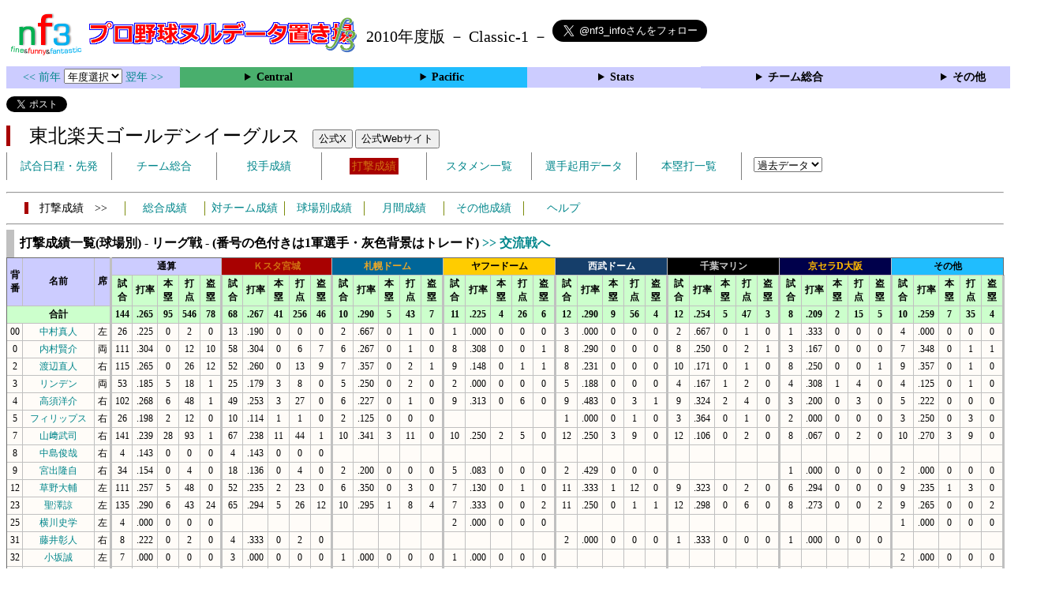

--- FILE ---
content_type: text/html; charset=UTF-8
request_url: https://nf3.sakura.ne.jp/2010/Pacific/E/t/fp_all_data_vsS.htm
body_size: 88354
content:
<!DOCTYPE html>
<html lang='ja'>
<head>
  <meta http-equiv='content-type' content='text/html; charset=UTF-8'>
  <meta http-equiv='content-style-type' content='text/css; charset=UTF-8'>
  <meta http-equiv='content-script-type' content='text/javascript; charset=UTF-8'>
  <meta name='keywords' content="プロ野球,データ,NPB,セイバーメトリクス">
  <meta name='description' content="日本プロ野球(NPB)に関する様々なデータをまとめたサイトです">
  <base href="https://nf3.sakura.ne.jp/2010/">
  <script type='text/javascript' src='../tree.js'></script>
  <script type='text/javascript' src='../mover.js'></script>
  <script type='text/javascript' src='../tree_t.js'></script>
  <title>プロ野球 ヌルデータ置き場f3 2010年度版  楽天 - 打撃成績一覧(球場別) - </title>
  <link rel='stylesheet' href='../style.css?20210331_01''>
</head>
<body>
<!-- ヘッダー部 -->
<div id="header">
  <div class=headimg>
    <img src="../Img/nf3Logo_v2.png" width=100>
    <a href="./index.html"><img src="../Img/NulDataf3_2024.png" width=350></a>
    <br>
  </div>
  <div class=headimg>
    <span style="font-size:20px;vertical-align:middle"> 2010年度版 － Classic-1 －
<a href="https://twitter.com/nf3_info" class="twitter-follow-button" data-size="large" data-show-screen-name="true" data-lang="ja" data-show-count="false">Follow @nf3_info</a></span>
  </div>
</div>
<section>
<div class='Menubox'>
<div class='MenuCell_Index'><a href="../2009/index.html"><< 前年 </a>
<select name="select" onChange="location.href=value;">
  <option value="">年度選択</option>
  <option value="../index.html">2025年</option>
  <option value="../2024/index.html">2024年</option>
  <option value="../2023/index.html">2023年</option>
  <option value="../2022/index.html">2022年</option>
  <option value="../2021/index.html">2021年</option>
  <option value="../2020/index.html">2020年</option>
  <option value="../2019/index.html">2019年</option>
  <option value="../2018/index.html">2018年</option>
  <option value="../2017/index.html">2017年</option>
  <option value="../2016/index.html">2016年</option>
  <option value="../2015/index.html">2015年</option>
  <option value="../2014/index.html">2014年</option>
  <option value="../2013/index.html">2013年</option>
  <option value="../2012/index.html">2012年</option>
  <option value="../2011/index.html">2011年</option>
  <option value="../2010/index.html">2010年</option>
  <option value="../2009/index.html">2009年</option>
  <option value="../2008/index.html">2008年</option>
  <option value="../2007/index.html">2007年</option>
  <option value="../2006/index.html">2006年</option>
  <option value="../2005/index.html">2005年</option>
</select>
<a href='../2011/index.html'> 翌年 >></a>
</div>
<div class='MenuCell'>
<details>
<summary class='Ce'>Central</summary>
<dl>
  <dt class="G"><a href="../php/stat_disp/stat_disp.php?y=2010&leg=0&mon=0&tm=G&vst=all"><span class="G">読売ジャイアンツ</span></a></dt>
  <dt class="D"><a href="../php/stat_disp/stat_disp.php?y=2010&leg=0&mon=0&tm=D&vst=all"><span class="D">中日ドラゴンズ</span></a></dt>
  <dt class="S"><a href="../php/stat_disp/stat_disp.php?y=2010&leg=0&mon=0&tm=S&vst=all"><span class="S">東京ヤクルトスワローズ</span></a></dt>
  <dt class="T"><a href="../php/stat_disp/stat_disp.php?y=2010&leg=0&mon=0&tm=T&vst=all"><span class="T">阪神タイガース</span></a></dt>
  <dt class="C"><a href="../php/stat_disp/stat_disp.php?y=2010&leg=0&mon=0&tm=C&vst=all"><span class="C">広島東洋カープ</span></a></dt>
  <dt class="YB"><a href="../php/stat_disp/stat_disp.php?y=2010&leg=0&mon=0&tm=YB&vst=all"><span class="YB">横浜ベイスターズ</span></a></dt>
</dl>
</details>
</div>
<div class='MenuCell'>
<details>
<summary class='Pa'>Pacific</summary>
<dl>
  <dt class="F"><a href="../php/stat_disp/stat_disp.php?y=2010&leg=1&mon=0&tm=F&vst=all"><span class="F">北海道日本ハムファイターズ</span></a></dt>
  <dt class="E"><a href="../php/stat_disp/stat_disp.php?y=2010&leg=1&mon=0&tm=E&vst=all"><span class="E">東北楽天ゴールデンイーグルス</span></a></dt>
  <dt class="H"><a href="../php/stat_disp/stat_disp.php?y=2010&leg=1&mon=0&tm=H&vst=all"><span class="H">福岡ソフトバンクホークス</span></a></dt>
  <dt class="L"><a href="../php/stat_disp/stat_disp.php?y=2010&leg=1&mon=0&tm=L&vst=all"><span class="L">埼玉西武ライオンズ</span></a></dt>
  <dt class="M"><a href="../php/stat_disp/stat_disp.php?y=2010&leg=1&mon=0&tm=M&vst=all"><span class="M">千葉ロッテマリーンズ</span></a></dt>
  <dt class="Bs"><a href="../php/stat_disp/stat_disp.php?y=2010&leg=1&mon=0&tm=Bs&vst=all"><span class="Bs">オリックス・バファローズ</span></a></dt>
</dl>
</details>
</div>
<div class='MenuCell'>
<details>
<summary class='Index'>Stats</summary>
<dl>
  <dt class="Index"><a href="./Stats/Standing.htm">順位表</a></dt>
  <dt class="Ce"><a href="../php/stat_disp/stat_disp.php?y=2010&leg=0&tm=Sta&fp=0&dn=6&dk=0"><span style="color:#ffffff">セ・打撃成績</a></span></dt>
  <dt class="Ce"><a href="../php/stat_disp/stat_disp.php?y=2010&leg=0&tm=Sta&fp=1&dn=6&dk=0'"><span style="color:#ffffff">セ・投手成績</span></a></dt>
  <dt class="Pa"><a href="../php/stat_disp/stat_disp.php?y=2010&leg=1&tm=Sta&fp=0&dn=6&dk=0"><span style="color:#ffffff">パ・打撃成績</a></span></dt>
  <dt class="Pa"><a href="../php/stat_disp/stat_disp.php?y=2010&leg=1&tm=Sta&fp=1&dn=6&dk=0'"><span style="color:#ffffff">パ・投手成績</span></a></dt>
  <dt class="Index"><a href="../php/stat_disp/stat_disp.php?y=2010&leg=2&tm=Sta&fp=0&dn=6&dk=0">交流戦打撃成績</a></dt>
  <dt class="Index"><a href="../php/stat_disp/stat_disp.php?y=2010&leg=2&tm=Sta&fp=1&dn=6&dk=0">交流戦投手成績</a></dt>
</dl>
</details>
</div>
<div class='MenuCell'>
<details>
<summary class='Index'>チーム総合</summary>
<dl>
  <dt class="Index"><a href="./Stats/team_etc.htm">各種データ</a></dt>
  <dt class="Index"><a href="./Stats/Starter.htm">先発一覧</a></dt>
</dl>
</details>
</div>
<div class='MenuCell'>
<details>
<summary class='Index'>その他</summary>
<dl>
  <dt class="Index"><a href="../php/vsSer.php" target="_blank">打者vs投手検索</a></dt>

</dl>
</details>
</div>
</div>
</section>
<div id="header">
<a href="https://twitter.com/share?ref_src=twsrc%5Etfw" class="twitter-share-button" data-text="プロ野球 ヌルデータ置き場f3 2010年度版  楽天 - 打撃成績一覧(球場別) - " data-url="https://nf3.sakura.ne.jp/2010/Pacific/E/t/fp_all_data_vsS.htm" data-lang="ja" data-show-count="false">Tweet</a><script async src="https://platform.twitter.com/widgets.js" charset="utf-8"></script>
<iframe src="https://www.facebook.com/plugins/share_button.php?href=https://nf3.sakura.ne.jp/2010/Pacific/E/t/fp_all_data_vsS.htm&layout=button&size=small&width=100&height=20&appId" width="100" height="20" style="border:none;overflow:hidden" scrolling="no" frameborder="0" allowTransparency="true" allow="encrypted-media"></iframe>
<div class="line-it-button" data-lang="ja" data-type="share-a" data-env="REAL" data-url="https://nf3.sakura.ne.jp/2010/Pacific/E/t/fp_all_data_vsS.htm" data-color="default" data-size="small" data-count="true" data-ver="3" style="display: none;"></div>
<script src="https://www.line-website.com/social-plugins/js/thirdparty/loader.min.js" async="async" defer="defer"></script>
</div>
<div id="header">  <div class="headimg">
    <span style="font-size:24px" class="E3">　東北楽天ゴールデンイーグルス</span>　
    <button onclick="window.open('https://x.com/Rakuten__Eagles','_blank')">公式X</button> 
    <button onclick="window.open('https://www.rakuteneagles.jp/','_blank')">公式Webサイト</button>
    <div id="tmmenu">
      <ul class="tmmenu_disp">
        <li><a href="../php/stat_disp/stat_disp.php?y=2010&leg=1&mon=10&tm=E&vst=all">試合日程・先発</a></li>
        <li><a href="./Pacific/E/t/teamdata.htm">チーム総合</a></li>
        <li><a href="../php/stat_disp/stat_disp.php?y=2010&leg=1&tm=E&fp=1&dn=1&dk=0">投手成績</a></li>
        <li><a href="../php/stat_disp/stat_disp.php?y=2010&leg=1&tm=E&fp=0&dn=1&dk=0"><span class=E style="padding:3px">打撃成績</span></a></li>
        <li><a href="../php/stat_disp/stat_disp.php?y=2010&leg=1&mon=10&tm=E&stvst=all">スタメン一覧</a></li>
        <li><a href="./Pacific/E/t/kiyou.htm">選手起用データ</a></li>
        <li><a href="../php/stat_disp/stat_disp.php?y=2010&leg=1&mon=10&tm=E&hrvst=all">本塁打一覧</a></li>
        <li>　
          <select name="select" onChange="location.href=value;">
          <option value="">過去データ</option>
          <option value="../php/stat_disp/stat_disp.php?y=0&leg=1&tm=E&fp=0&dn=1&dk=0">2025年</option>
          <option value="../php/stat_disp/stat_disp.php?y=2024&leg=1&tm=E&fp=0&dn=1&dk=0">2024年</option>
          <option value="../php/stat_disp/stat_disp.php?y=2023&leg=1&tm=E&fp=0&dn=1&dk=0">2023年</option>
          <option value="../php/stat_disp/stat_disp.php?y=2022&leg=1&tm=E&fp=0&dn=1&dk=0">2022年</option>
          <option value="../php/stat_disp/stat_disp.php?y=2021&leg=1&tm=E&fp=0&dn=1&dk=0">2021年</option>
          <option value="../php/stat_disp/stat_disp.php?y=2020&leg=1&tm=E&fp=0&dn=1&dk=0">2020年</option>
          <option value="../php/stat_disp/stat_disp.php?y=2019&leg=1&tm=E&fp=0&dn=1&dk=0">2019年</option>
          <option value="../php/stat_disp/stat_disp.php?y=2018&leg=1&tm=E&fp=0&dn=1&dk=0">2018年</option>
          <option value="../php/stat_disp/stat_disp.php?y=2017&leg=1&tm=E&fp=0&dn=1&dk=0">2017年</option>
          <option value="../php/stat_disp/stat_disp.php?y=2016&leg=1&tm=E&fp=0&dn=1&dk=0">2016年</option>
          <option value="../php/stat_disp/stat_disp.php?y=2015&leg=1&tm=E&fp=0&dn=1&dk=0">2015年</option>
          <option value="../php/stat_disp/stat_disp.php?y=2014&leg=1&tm=E&fp=0&dn=1&dk=0">2014年</option>
          <option value="../php/stat_disp/stat_disp.php?y=2013&leg=1&tm=E&fp=0&dn=1&dk=0">2013年</option>
          <option value="../php/stat_disp/stat_disp.php?y=2012&leg=1&tm=E&fp=0&dn=1&dk=0">2012年</option>
          <option value="../php/stat_disp/stat_disp.php?y=2011&leg=1&tm=E&fp=0&dn=1&dk=0">2011年</option>
          <option value="../php/stat_disp/stat_disp.php?y=2010&leg=1&tm=E&fp=0&dn=1&dk=0">2010年</option>
          <option value="../php/stat_disp/stat_disp.php?y=2009&leg=1&tm=E&fp=0&dn=1&dk=0">2009年</option>
          <option value="../php/stat_disp/stat_disp.php?y=2008&leg=1&tm=E&fp=0&dn=1&dk=0">2008年</option>
          <option value="../php/stat_disp/stat_disp.php?y=2007&leg=1&tm=E&fp=0&dn=1&dk=0">2007年</option>
          <option value="../php/stat_disp/stat_disp.php?y=2006&leg=1&tm=E&fp=0&dn=1&dk=0">2006年</option>
          <option value="../php/stat_disp/stat_disp.php?y=2005&leg=1&tm=E&fp=0&dn=1&dk=0">2005年</option>
          </select>
        </li>
      </ul>
    </div>
  </div>
</div>
<hr>
<div id="tmmenu">
  <div id="minimenu">
    <div class="mmm"><span class="E3">　打撃成績　>></span></div>
    <div class="mms"><a href="../php/stat_disp/stat_disp.php?y=2010&leg=1&tm=E&fp=0&dn=1&dk=0">総合成績</a></div>
    <div class="mms"><a href="Pacific/E/t/fp_all_data_vsT.htm">対チーム成績</a></div>
    <div class="mms"><a href="Pacific/E/t/fp_all_data_vsS.htm">球場別成績</a></div>
    <div class="mms"><a href="Pacific/E/t/fp_all_data_vsM.htm">月間成績</a></div>
    <div class="mms"><a href="Pacific/E/t/fp_all_data_etc.htm">その他成績</a></div>
    <div class="mms"><a href="https://nf3.sakura.ne.jp/Help/Help_fp.htm" target=_blank>ヘルプ</a></div>
  </div>
</div>
<hr>
<div id="dmain_f">
  <div id="Lg" style="display:block">
    <table class="Base" border=1>
      <caption>
      <div class="Title">打撃成績一覧(球場別) - リーグ戦 - (番号の色付きは1軍選手・灰色背景はトレード) <a href="javascript:chgmenu('Il')"> >> 交流戦へ</a></div>
      </caption>
      <tr class="Index">
        <th width=25 rowspan=2>背番</th>
        <th width=120 rowspan=2>名前</th>
        <th width=20 rowspan=2 class="vsR">席</th>
        <th colspan=5>通算</th>
        <th colspan=5 class="E">Ｋスタ宮城</th>
        <th colspan=5 class="F">札幌ドーム</th>
        <th colspan=5 class="H">ヤフードーム</th>
        <th colspan=5 class="L">西武ドーム</th>
        <th colspan=5 class="M">千葉マリン</th>
        <th colspan=5 class="Bs">京セラD大阪</th>
        <th colspan=5 class="Pa">その他</th>
      </tr>
      <tr class="Index2">
        <th width=25 nowrap>試合</th>
        <th width=30 nowrap>打率</th>
        <th width=25 nowrap>本塁</th>
        <th width=25 nowrap>打点</th>
        <th width=25 class="vsR" nowrap>盗塁</th>
        <th width=25 nowrap>試合</th>
        <th width=30 nowrap>打率</th>
        <th width=25 nowrap>本塁</th>
        <th width=25 nowrap>打点</th>
        <th width=25 class="vsR" nowrap>盗塁</th>
        <th width=25 nowrap>試合</th>
        <th width=30 nowrap>打率</th>
        <th width=25 nowrap>本塁</th>
        <th width=25 nowrap>打点</th>
        <th width=25 class="vsR" nowrap>盗塁</th>
        <th width=25 nowrap>試合</th>
        <th width=30 nowrap>打率</th>
        <th width=25 nowrap>本塁</th>
        <th width=25 nowrap>打点</th>
        <th width=25 class="vsR" nowrap>盗塁</th>
        <th width=25 nowrap>試合</th>
        <th width=30 nowrap>打率</th>
        <th width=25 nowrap>本塁</th>
        <th width=25 nowrap>打点</th>
        <th width=25 class="vsR" nowrap>盗塁</th>
        <th width=25 nowrap>試合</th>
        <th width=30 nowrap>打率</th>
        <th width=25 nowrap>本塁</th>
        <th width=25 nowrap>打点</th>
        <th width=25 class="vsR" nowrap>盗塁</th>
        <th width=25 nowrap>試合</th>
        <th width=30 nowrap>打率</th>
        <th width=25 nowrap>本塁</th>
        <th width=25 nowrap>打点</th>
        <th width=25 class="vsR" nowrap>盗塁</th>
        <th width=25 nowrap>試合</th>
        <th width=30 nowrap>打率</th>
        <th width=25 nowrap>本塁</th>
        <th width=25 nowrap>打点</th>
        <th width=25 class="vsR" nowrap>盗塁</th>
      </tr>
      <tr class="Index2">
        <th colspan=3 class="vsR">合計</th>
        <th>144</th>
        <th>.265</th>
        <th>95</th>
        <th>546</th>
        <th class="vsR">78</th>
        <th>68</th>
        <th>.267</th>
        <th>41</th>
        <th>256</th>
        <th class="vsR">46</th>
        <th>10</th>
        <th>.290</th>
        <th>5</th>
        <th>43</th>
        <th class="vsR">7</th>
        <th>11</th>
        <th>.225</th>
        <th>4</th>
        <th>26</th>
        <th class="vsR">6</th>
        <th>12</th>
        <th>.290</th>
        <th>9</th>
        <th>56</th>
        <th class="vsR">4</th>
        <th>12</th>
        <th>.254</th>
        <th>5</th>
        <th>47</th>
        <th class="vsR">3</th>
        <th>8</th>
        <th>.209</th>
        <th>2</th>
        <th>15</th>
        <th class="vsR">5</th>
        <th>10</th>
        <th>.259</th>
        <th>7</th>
        <th>35</th>
        <th class="vsR">4</th>
      </tr>
      <tr onmouseover="M_over(this)" onmouseout="M_out(this)" onClick="M_click(this)">
        <td nowrap>00</td>
        <td nowrap><a href="./Pacific/E/f/00_stat.htm">中村真人</a></td>
        <td class="vsR" nowrap>左</td>
        <td>26</td>
        <td>.225</td>
        <td>0</td>
        <td>2</td>
        <td class="vsR">0</td>
        <td>13</td>
        <td>.190</td>
        <td>0</td>
        <td>0</td>
        <td class="vsR">0</td>
        <td>2</td>
        <td>.667</td>
        <td>0</td>
        <td>1</td>
        <td class="vsR">0</td>
        <td>1</td>
        <td>.000</td>
        <td>0</td>
        <td>0</td>
        <td class="vsR">0</td>
        <td>3</td>
        <td>.000</td>
        <td>0</td>
        <td>0</td>
        <td class="vsR">0</td>
        <td>2</td>
        <td>.667</td>
        <td>0</td>
        <td>1</td>
        <td class="vsR">0</td>
        <td>1</td>
        <td>.333</td>
        <td>0</td>
        <td>0</td>
        <td class="vsR">0</td>
        <td>4</td>
        <td>.000</td>
        <td>0</td>
        <td>0</td>
        <td class="vsR">0</td>
      </td>
      <tr onmouseover="M_over(this)" onmouseout="M_out(this)" onClick="M_click(this)">
        <td nowrap>0</td>
        <td nowrap><a href="./Pacific/E/f/0_stat.htm">内村賢介</a></td>
        <td class="vsR" nowrap>両</td>
        <td>111</td>
        <td>.304</td>
        <td>0</td>
        <td>12</td>
        <td class="vsR">10</td>
        <td>58</td>
        <td>.304</td>
        <td>0</td>
        <td>6</td>
        <td class="vsR">7</td>
        <td>6</td>
        <td>.267</td>
        <td>0</td>
        <td>1</td>
        <td class="vsR">0</td>
        <td>8</td>
        <td>.308</td>
        <td>0</td>
        <td>0</td>
        <td class="vsR">1</td>
        <td>8</td>
        <td>.290</td>
        <td>0</td>
        <td>0</td>
        <td class="vsR">0</td>
        <td>8</td>
        <td>.250</td>
        <td>0</td>
        <td>2</td>
        <td class="vsR">1</td>
        <td>3</td>
        <td>.167</td>
        <td>0</td>
        <td>0</td>
        <td class="vsR">0</td>
        <td>7</td>
        <td>.348</td>
        <td>0</td>
        <td>1</td>
        <td class="vsR">1</td>
      </td>
      <tr onmouseover="M_over(this)" onmouseout="M_out(this)" onClick="M_click(this)">
        <td nowrap>2</td>
        <td nowrap><a href="./Pacific/E/f/2_stat.htm">渡辺直人</a></td>
        <td class="vsR" nowrap>右</td>
        <td>115</td>
        <td>.265</td>
        <td>0</td>
        <td>26</td>
        <td class="vsR">12</td>
        <td>52</td>
        <td>.260</td>
        <td>0</td>
        <td>13</td>
        <td class="vsR">9</td>
        <td>7</td>
        <td>.357</td>
        <td>0</td>
        <td>2</td>
        <td class="vsR">1</td>
        <td>9</td>
        <td>.148</td>
        <td>0</td>
        <td>1</td>
        <td class="vsR">1</td>
        <td>8</td>
        <td>.231</td>
        <td>0</td>
        <td>0</td>
        <td class="vsR">0</td>
        <td>10</td>
        <td>.171</td>
        <td>0</td>
        <td>1</td>
        <td class="vsR">0</td>
        <td>8</td>
        <td>.250</td>
        <td>0</td>
        <td>0</td>
        <td class="vsR">1</td>
        <td>9</td>
        <td>.357</td>
        <td>0</td>
        <td>1</td>
        <td class="vsR">0</td>
      </td>
      <tr onmouseover="M_over(this)" onmouseout="M_out(this)" onClick="M_click(this)">
        <td nowrap>3</td>
        <td nowrap><a href="./Pacific/E/f/3_stat.htm">リンデン</a></td>
        <td class="vsR" nowrap>両</td>
        <td>53</td>
        <td>.185</td>
        <td>5</td>
        <td>18</td>
        <td class="vsR">1</td>
        <td>25</td>
        <td>.179</td>
        <td>3</td>
        <td>8</td>
        <td class="vsR">0</td>
        <td>5</td>
        <td>.250</td>
        <td>0</td>
        <td>2</td>
        <td class="vsR">0</td>
        <td>2</td>
        <td>.000</td>
        <td>0</td>
        <td>0</td>
        <td class="vsR">0</td>
        <td>5</td>
        <td>.188</td>
        <td>0</td>
        <td>0</td>
        <td class="vsR">0</td>
        <td>4</td>
        <td>.167</td>
        <td>1</td>
        <td>2</td>
        <td class="vsR">0</td>
        <td>4</td>
        <td>.308</td>
        <td>1</td>
        <td>4</td>
        <td class="vsR">0</td>
        <td>4</td>
        <td>.125</td>
        <td>0</td>
        <td>1</td>
        <td class="vsR">0</td>
      </td>
      <tr onmouseover="M_over(this)" onmouseout="M_out(this)" onClick="M_click(this)">
        <td nowrap>4</td>
        <td nowrap><a href="./Pacific/E/f/4_stat.htm">高須洋介</a></td>
        <td class="vsR" nowrap>右</td>
        <td>102</td>
        <td>.268</td>
        <td>6</td>
        <td>48</td>
        <td class="vsR">1</td>
        <td>49</td>
        <td>.253</td>
        <td>3</td>
        <td>27</td>
        <td class="vsR">0</td>
        <td>6</td>
        <td>.227</td>
        <td>0</td>
        <td>1</td>
        <td class="vsR">0</td>
        <td>9</td>
        <td>.313</td>
        <td>0</td>
        <td>6</td>
        <td class="vsR">0</td>
        <td>9</td>
        <td>.483</td>
        <td>0</td>
        <td>3</td>
        <td class="vsR">1</td>
        <td>9</td>
        <td>.324</td>
        <td>2</td>
        <td>4</td>
        <td class="vsR">0</td>
        <td>3</td>
        <td>.200</td>
        <td>0</td>
        <td>3</td>
        <td class="vsR">0</td>
        <td>5</td>
        <td>.222</td>
        <td>0</td>
        <td>0</td>
        <td class="vsR">0</td>
      </td>
      <tr onmouseover="M_over(this)" onmouseout="M_out(this)" onClick="M_click(this)">
        <td nowrap>5</td>
        <td nowrap><a href="./Pacific/E/f/5_stat.htm">フィリップス</a></td>
        <td class="vsR" nowrap>右</td>
        <td>26</td>
        <td>.198</td>
        <td>2</td>
        <td>12</td>
        <td class="vsR">0</td>
        <td>10</td>
        <td>.114</td>
        <td>1</td>
        <td>1</td>
        <td class="vsR">0</td>
        <td>2</td>
        <td>.125</td>
        <td>0</td>
        <td>0</td>
        <td class="vsR">0</td>
        <td></td>
        <td></td>
        <td></td>
        <td></td>
        <td class="vsR"></td>
        <td>1</td>
        <td>.000</td>
        <td>0</td>
        <td>1</td>
        <td class="vsR">0</td>
        <td>3</td>
        <td>.364</td>
        <td>0</td>
        <td>1</td>
        <td class="vsR">0</td>
        <td>2</td>
        <td>.000</td>
        <td>0</td>
        <td>0</td>
        <td class="vsR">0</td>
        <td>3</td>
        <td>.250</td>
        <td>0</td>
        <td>3</td>
        <td class="vsR">0</td>
      </td>
      <tr onmouseover="M_over(this)" onmouseout="M_out(this)" onClick="M_click(this)">
        <td nowrap>7</td>
        <td nowrap><a href="./Pacific/E/f/7_stat.htm">山﨑武司</a></td>
        <td class="vsR" nowrap>右</td>
        <td>141</td>
        <td>.239</td>
        <td>28</td>
        <td>93</td>
        <td class="vsR">1</td>
        <td>67</td>
        <td>.238</td>
        <td>11</td>
        <td>44</td>
        <td class="vsR">1</td>
        <td>10</td>
        <td>.341</td>
        <td>3</td>
        <td>11</td>
        <td class="vsR">0</td>
        <td>10</td>
        <td>.250</td>
        <td>2</td>
        <td>5</td>
        <td class="vsR">0</td>
        <td>12</td>
        <td>.250</td>
        <td>3</td>
        <td>9</td>
        <td class="vsR">0</td>
        <td>12</td>
        <td>.106</td>
        <td>0</td>
        <td>2</td>
        <td class="vsR">0</td>
        <td>8</td>
        <td>.067</td>
        <td>0</td>
        <td>2</td>
        <td class="vsR">0</td>
        <td>10</td>
        <td>.270</td>
        <td>3</td>
        <td>9</td>
        <td class="vsR">0</td>
      </td>
      <tr onmouseover="M_over(this)" onmouseout="M_out(this)" onClick="M_click(this)">
        <td nowrap>8</td>
        <td nowrap><a href="./Pacific/E/f/8_stat.htm">中島俊哉</a></td>
        <td class="vsR" nowrap>右</td>
        <td>4</td>
        <td>.143</td>
        <td>0</td>
        <td>0</td>
        <td class="vsR">0</td>
        <td>4</td>
        <td>.143</td>
        <td>0</td>
        <td>0</td>
        <td class="vsR">0</td>
        <td></td>
        <td></td>
        <td></td>
        <td></td>
        <td class="vsR"></td>
        <td></td>
        <td></td>
        <td></td>
        <td></td>
        <td class="vsR"></td>
        <td></td>
        <td></td>
        <td></td>
        <td></td>
        <td class="vsR"></td>
        <td></td>
        <td></td>
        <td></td>
        <td></td>
        <td class="vsR"></td>
        <td></td>
        <td></td>
        <td></td>
        <td></td>
        <td class="vsR"></td>
        <td></td>
        <td></td>
        <td></td>
        <td></td>
        <td class="vsR"></td>
      </td>
      <tr onmouseover="M_over(this)" onmouseout="M_out(this)" onClick="M_click(this)">
        <td nowrap>9</td>
        <td nowrap><a href="./Pacific/E/f/9_stat.htm">宮出隆自</a></td>
        <td class="vsR" nowrap>右</td>
        <td>34</td>
        <td>.154</td>
        <td>0</td>
        <td>4</td>
        <td class="vsR">0</td>
        <td>18</td>
        <td>.136</td>
        <td>0</td>
        <td>4</td>
        <td class="vsR">0</td>
        <td>2</td>
        <td>.200</td>
        <td>0</td>
        <td>0</td>
        <td class="vsR">0</td>
        <td>5</td>
        <td>.083</td>
        <td>0</td>
        <td>0</td>
        <td class="vsR">0</td>
        <td>2</td>
        <td>.429</td>
        <td>0</td>
        <td>0</td>
        <td class="vsR">0</td>
        <td></td>
        <td></td>
        <td></td>
        <td></td>
        <td class="vsR"></td>
        <td>1</td>
        <td>.000</td>
        <td>0</td>
        <td>0</td>
        <td class="vsR">0</td>
        <td>2</td>
        <td>.000</td>
        <td>0</td>
        <td>0</td>
        <td class="vsR">0</td>
      </td>
      <tr onmouseover="M_over(this)" onmouseout="M_out(this)" onClick="M_click(this)">
        <td nowrap>12</td>
        <td nowrap><a href="./Pacific/E/f/12_stat.htm">草野大輔</a></td>
        <td class="vsR" nowrap>左</td>
        <td>111</td>
        <td>.257</td>
        <td>5</td>
        <td>48</td>
        <td class="vsR">0</td>
        <td>52</td>
        <td>.235</td>
        <td>2</td>
        <td>23</td>
        <td class="vsR">0</td>
        <td>6</td>
        <td>.350</td>
        <td>0</td>
        <td>3</td>
        <td class="vsR">0</td>
        <td>7</td>
        <td>.130</td>
        <td>0</td>
        <td>1</td>
        <td class="vsR">0</td>
        <td>11</td>
        <td>.333</td>
        <td>1</td>
        <td>12</td>
        <td class="vsR">0</td>
        <td>9</td>
        <td>.323</td>
        <td>0</td>
        <td>2</td>
        <td class="vsR">0</td>
        <td>6</td>
        <td>.294</td>
        <td>0</td>
        <td>0</td>
        <td class="vsR">0</td>
        <td>9</td>
        <td>.235</td>
        <td>1</td>
        <td>3</td>
        <td class="vsR">0</td>
      </td>
      <tr onmouseover="M_over(this)" onmouseout="M_out(this)" onClick="M_click(this)">
        <td nowrap>23</td>
        <td nowrap><a href="./Pacific/E/f/23_stat.htm">聖澤諒</a></td>
        <td class="vsR" nowrap>左</td>
        <td>135</td>
        <td>.290</td>
        <td>6</td>
        <td>43</td>
        <td class="vsR">24</td>
        <td>65</td>
        <td>.294</td>
        <td>5</td>
        <td>26</td>
        <td class="vsR">12</td>
        <td>10</td>
        <td>.295</td>
        <td>1</td>
        <td>8</td>
        <td class="vsR">4</td>
        <td>7</td>
        <td>.333</td>
        <td>0</td>
        <td>0</td>
        <td class="vsR">2</td>
        <td>11</td>
        <td>.250</td>
        <td>0</td>
        <td>1</td>
        <td class="vsR">1</td>
        <td>12</td>
        <td>.298</td>
        <td>0</td>
        <td>6</td>
        <td class="vsR">0</td>
        <td>8</td>
        <td>.273</td>
        <td>0</td>
        <td>0</td>
        <td class="vsR">2</td>
        <td>9</td>
        <td>.265</td>
        <td>0</td>
        <td>0</td>
        <td class="vsR">2</td>
      </td>
      <tr onmouseover="M_over(this)" onmouseout="M_out(this)" onClick="M_click(this)">
        <td nowrap>25</td>
        <td nowrap><a href="./Pacific/E/f/25_stat.htm">横川史学</a></td>
        <td class="vsR" nowrap>左</td>
        <td>4</td>
        <td>.000</td>
        <td>0</td>
        <td>0</td>
        <td class="vsR">0</td>
        <td></td>
        <td></td>
        <td></td>
        <td></td>
        <td class="vsR"></td>
        <td></td>
        <td></td>
        <td></td>
        <td></td>
        <td class="vsR"></td>
        <td>2</td>
        <td>.000</td>
        <td>0</td>
        <td>0</td>
        <td class="vsR">0</td>
        <td></td>
        <td></td>
        <td></td>
        <td></td>
        <td class="vsR"></td>
        <td></td>
        <td></td>
        <td></td>
        <td></td>
        <td class="vsR"></td>
        <td></td>
        <td></td>
        <td></td>
        <td></td>
        <td class="vsR"></td>
        <td>1</td>
        <td>.000</td>
        <td>0</td>
        <td>0</td>
        <td class="vsR">0</td>
      </td>
      <tr onmouseover="M_over(this)" onmouseout="M_out(this)" onClick="M_click(this)">
        <td nowrap>31</td>
        <td nowrap><a href="./Pacific/E/f/31_stat.htm">藤井彰人</a></td>
        <td class="vsR" nowrap>右</td>
        <td>8</td>
        <td>.222</td>
        <td>0</td>
        <td>2</td>
        <td class="vsR">0</td>
        <td>4</td>
        <td>.333</td>
        <td>0</td>
        <td>2</td>
        <td class="vsR">0</td>
        <td></td>
        <td></td>
        <td></td>
        <td></td>
        <td class="vsR"></td>
        <td></td>
        <td></td>
        <td></td>
        <td></td>
        <td class="vsR"></td>
        <td>2</td>
        <td>.000</td>
        <td>0</td>
        <td>0</td>
        <td class="vsR">0</td>
        <td>1</td>
        <td>.333</td>
        <td>0</td>
        <td>0</td>
        <td class="vsR">0</td>
        <td>1</td>
        <td>.000</td>
        <td>0</td>
        <td>0</td>
        <td class="vsR">0</td>
        <td></td>
        <td></td>
        <td></td>
        <td></td>
        <td class="vsR"></td>
      </td>
      <tr onmouseover="M_over(this)" onmouseout="M_out(this)" onClick="M_click(this)">
        <td nowrap>32</td>
        <td nowrap><a href="./Pacific/E/f/32_stat.htm">小坂誠</a></td>
        <td class="vsR" nowrap>左</td>
        <td>7</td>
        <td>.000</td>
        <td>0</td>
        <td>0</td>
        <td class="vsR">0</td>
        <td>3</td>
        <td>.000</td>
        <td>0</td>
        <td>0</td>
        <td class="vsR">0</td>
        <td>1</td>
        <td>.000</td>
        <td>0</td>
        <td>0</td>
        <td class="vsR">0</td>
        <td>1</td>
        <td>.000</td>
        <td>0</td>
        <td>0</td>
        <td class="vsR">0</td>
        <td></td>
        <td></td>
        <td></td>
        <td></td>
        <td class="vsR"></td>
        <td></td>
        <td></td>
        <td></td>
        <td></td>
        <td class="vsR"></td>
        <td></td>
        <td></td>
        <td></td>
        <td></td>
        <td class="vsR"></td>
        <td>2</td>
        <td>.000</td>
        <td>0</td>
        <td>0</td>
        <td class="vsR">0</td>
      </td>
      <tr onmouseover="M_over(this)" onmouseout="M_out(this)" onClick="M_click(this)">
        <td nowrap>33</td>
        <td nowrap><a href="./Pacific/E/f/33_stat.htm">平石洋介</a></td>
        <td class="vsR" nowrap>左</td>
        <td>28</td>
        <td>.242</td>
        <td>0</td>
        <td>0</td>
        <td class="vsR">0</td>
        <td>16</td>
        <td>.190</td>
        <td>0</td>
        <td>0</td>
        <td class="vsR">0</td>
        <td>1</td>
        <td>.667</td>
        <td>0</td>
        <td>0</td>
        <td class="vsR">0</td>
        <td>1</td>
        <td>.000</td>
        <td>0</td>
        <td>0</td>
        <td class="vsR">0</td>
        <td>1</td>
        <td>.250</td>
        <td>0</td>
        <td>0</td>
        <td class="vsR">0</td>
        <td></td>
        <td></td>
        <td></td>
        <td></td>
        <td class="vsR"></td>
        <td></td>
        <td></td>
        <td></td>
        <td></td>
        <td class="vsR"></td>
        <td>2</td>
        <td>.000</td>
        <td>0</td>
        <td>0</td>
        <td class="vsR">0</td>
      </td>
      <tr onmouseover="M_over(this)" onmouseout="M_out(this)" onClick="M_click(this)">
        <td nowrap>37</td>
        <td nowrap><a href="./Pacific/E/f/37_stat.htm">嶋基宏</a></td>
        <td class="vsR" nowrap>右</td>
        <td>127</td>
        <td>.315</td>
        <td>3</td>
        <td>43</td>
        <td class="vsR">9</td>
        <td>58</td>
        <td>.340</td>
        <td>0</td>
        <td>17</td>
        <td class="vsR">6</td>
        <td>9</td>
        <td>.129</td>
        <td>0</td>
        <td>1</td>
        <td class="vsR">1</td>
        <td>10</td>
        <td>.222</td>
        <td>0</td>
        <td>3</td>
        <td class="vsR">0</td>
        <td>10</td>
        <td>.355</td>
        <td>0</td>
        <td>3</td>
        <td class="vsR">0</td>
        <td>11</td>
        <td>.390</td>
        <td>0</td>
        <td>9</td>
        <td class="vsR">1</td>
        <td>7</td>
        <td>.208</td>
        <td>0</td>
        <td>0</td>
        <td class="vsR">1</td>
        <td>9</td>
        <td>.379</td>
        <td>0</td>
        <td>4</td>
        <td class="vsR">0</td>
      </td>
      <tr onmouseover="M_over(this)" onmouseout="M_out(this)" onClick="M_click(this)">
        <td nowrap>38</td>
        <td nowrap><a href="./Pacific/E/f/38_stat.htm">楠城祐介</a></td>
        <td class="vsR" nowrap>右</td>
        <td>4</td>
        <td>.111</td>
        <td>0</td>
        <td>0</td>
        <td class="vsR">0</td>
        <td>1</td>
        <td>.333</td>
        <td>0</td>
        <td>0</td>
        <td class="vsR">0</td>
        <td></td>
        <td></td>
        <td></td>
        <td></td>
        <td class="vsR"></td>
        <td>1</td>
        <td>.000</td>
        <td>0</td>
        <td>0</td>
        <td class="vsR">0</td>
        <td>2</td>
        <td>.000</td>
        <td>0</td>
        <td>0</td>
        <td class="vsR">0</td>
        <td></td>
        <td></td>
        <td></td>
        <td></td>
        <td class="vsR"></td>
        <td></td>
        <td></td>
        <td></td>
        <td></td>
        <td class="vsR"></td>
        <td></td>
        <td></td>
        <td></td>
        <td></td>
        <td class="vsR"></td>
      </td>
      <tr onmouseover="M_over(this)" onmouseout="M_out(this)" onClick="M_click(this)">
        <td nowrap>39</td>
        <td nowrap><a href="./Pacific/E/f/39_stat.htm">井野卓</a></td>
        <td class="vsR" nowrap>右</td>
        <td>14</td>
        <td>.206</td>
        <td>0</td>
        <td>2</td>
        <td class="vsR">0</td>
        <td>6</td>
        <td>.333</td>
        <td>0</td>
        <td>2</td>
        <td class="vsR">0</td>
        <td>1</td>
        <td>.500</td>
        <td>0</td>
        <td>0</td>
        <td class="vsR">0</td>
        <td>2</td>
        <td>.167</td>
        <td>0</td>
        <td>0</td>
        <td class="vsR">0</td>
        <td>3</td>
        <td>.000</td>
        <td>0</td>
        <td>0</td>
        <td class="vsR">0</td>
        <td></td>
        <td></td>
        <td></td>
        <td></td>
        <td class="vsR"></td>
        <td></td>
        <td></td>
        <td></td>
        <td></td>
        <td class="vsR"></td>
        <td>2</td>
        <td>.000</td>
        <td>0</td>
        <td>0</td>
        <td class="vsR">0</td>
      </td>
      <tr onmouseover="M_over(this)" onmouseout="M_out(this)" onClick="M_click(this)">
        <td nowrap>42</td>
        <td nowrap><a href="./Pacific/E/f/42_stat.htm">ルイーズ</a></td>
        <td class="vsR" nowrap>右</td>
        <td>81</td>
        <td>.266</td>
        <td>12</td>
        <td>38</td>
        <td class="vsR">0</td>
        <td>42</td>
        <td>.256</td>
        <td>5</td>
        <td>12</td>
        <td class="vsR">0</td>
        <td>4</td>
        <td>.313</td>
        <td>0</td>
        <td>5</td>
        <td class="vsR">0</td>
        <td>5</td>
        <td>.316</td>
        <td>1</td>
        <td>3</td>
        <td class="vsR">0</td>
        <td>6</td>
        <td>.400</td>
        <td>3</td>
        <td>9</td>
        <td class="vsR">0</td>
        <td>9</td>
        <td>.148</td>
        <td>0</td>
        <td>2</td>
        <td class="vsR">0</td>
        <td>5</td>
        <td>.235</td>
        <td>0</td>
        <td>1</td>
        <td class="vsR">0</td>
        <td>6</td>
        <td>.222</td>
        <td>1</td>
        <td>2</td>
        <td class="vsR">0</td>
      </td>
      <tr onmouseover="M_over(this)" onmouseout="M_out(this)" onClick="M_click(this)">
        <td nowrap>44</td>
        <td nowrap><a href="./Pacific/E/f/44_stat.htm">中谷仁</a></td>
        <td class="vsR" nowrap>右</td>
        <td>11</td>
        <td>.067</td>
        <td>0</td>
        <td>0</td>
        <td class="vsR">0</td>
        <td>9</td>
        <td>.077</td>
        <td>0</td>
        <td>0</td>
        <td class="vsR">0</td>
        <td></td>
        <td></td>
        <td></td>
        <td></td>
        <td class="vsR"></td>
        <td></td>
        <td></td>
        <td></td>
        <td></td>
        <td class="vsR"></td>
        <td>1</td>
        <td>.000</td>
        <td>0</td>
        <td>0</td>
        <td class="vsR">0</td>
        <td>1</td>
        <td>.000</td>
        <td>0</td>
        <td>0</td>
        <td class="vsR">0</td>
        <td></td>
        <td></td>
        <td></td>
        <td></td>
        <td class="vsR"></td>
        <td></td>
        <td></td>
        <td></td>
        <td></td>
        <td class="vsR"></td>
      </td>
      <tr onmouseover="M_over(this)" onmouseout="M_out(this)" onClick="M_click(this)">
        <td nowrap>46</td>
        <td nowrap><a href="./Pacific/E/f/46_stat.htm">鉄平</a></td>
        <td class="vsR" nowrap>左</td>
        <td>127</td>
        <td>.318</td>
        <td>9</td>
        <td>64</td>
        <td class="vsR">13</td>
        <td>57</td>
        <td>.317</td>
        <td>2</td>
        <td>25</td>
        <td class="vsR">6</td>
        <td>8</td>
        <td>.516</td>
        <td>0</td>
        <td>4</td>
        <td class="vsR">1</td>
        <td>11</td>
        <td>.268</td>
        <td>0</td>
        <td>3</td>
        <td class="vsR">1</td>
        <td>9</td>
        <td>.324</td>
        <td>1</td>
        <td>6</td>
        <td class="vsR">1</td>
        <td>11</td>
        <td>.298</td>
        <td>1</td>
        <td>8</td>
        <td class="vsR">1</td>
        <td>8</td>
        <td>.250</td>
        <td>1</td>
        <td>3</td>
        <td class="vsR">1</td>
        <td>10</td>
        <td>.270</td>
        <td>2</td>
        <td>9</td>
        <td class="vsR">1</td>
      </td>
      <tr onmouseover="M_over(this)" onmouseout="M_out(this)" onClick="M_click(this)">
        <td nowrap>48</td>
        <td nowrap><a href="./Pacific/E/f/48_stat.htm">伊志嶺忠</a></td>
        <td class="vsR" nowrap>左</td>
        <td>2</td>
        <td>.000</td>
        <td>0</td>
        <td>0</td>
        <td class="vsR">0</td>
        <td>2</td>
        <td>.000</td>
        <td>0</td>
        <td>0</td>
        <td class="vsR">0</td>
        <td></td>
        <td></td>
        <td></td>
        <td></td>
        <td class="vsR"></td>
        <td></td>
        <td></td>
        <td></td>
        <td></td>
        <td class="vsR"></td>
        <td></td>
        <td></td>
        <td></td>
        <td></td>
        <td class="vsR"></td>
        <td></td>
        <td></td>
        <td></td>
        <td></td>
        <td class="vsR"></td>
        <td></td>
        <td></td>
        <td></td>
        <td></td>
        <td class="vsR"></td>
        <td></td>
        <td></td>
        <td></td>
        <td></td>
        <td class="vsR"></td>
      </td>
      <tr onmouseover="M_over(this)" onmouseout="M_out(this)" onClick="M_click(this)">
        <td nowrap>56</td>
        <td nowrap><a href="./Pacific/E/f/56_stat.htm">中川大志</a></td>
        <td class="vsR" nowrap>右</td>
        <td>7</td>
        <td>.111</td>
        <td>0</td>
        <td>2</td>
        <td class="vsR">0</td>
        <td>4</td>
        <td>.067</td>
        <td>0</td>
        <td>0</td>
        <td class="vsR">0</td>
        <td>1</td>
        <td>.250</td>
        <td>0</td>
        <td>0</td>
        <td class="vsR">0</td>
        <td></td>
        <td></td>
        <td></td>
        <td></td>
        <td class="vsR"></td>
        <td>1</td>
        <td>.250</td>
        <td>0</td>
        <td>2</td>
        <td class="vsR">0</td>
        <td>1</td>
        <td>.000</td>
        <td>0</td>
        <td>0</td>
        <td class="vsR">0</td>
        <td></td>
        <td></td>
        <td></td>
        <td></td>
        <td class="vsR"></td>
        <td></td>
        <td></td>
        <td></td>
        <td></td>
        <td class="vsR"></td>
      </td>
      <tr onmouseover="M_over(this)" onmouseout="M_out(this)" onClick="M_click(this)">
        <td nowrap>61</td>
        <td nowrap><a href="./Pacific/E/f/61_stat.htm">憲史</a></td>
        <td class="vsR" nowrap>左</td>
        <td>28</td>
        <td>.167</td>
        <td>0</td>
        <td>2</td>
        <td class="vsR">0</td>
        <td>9</td>
        <td>.250</td>
        <td>0</td>
        <td>2</td>
        <td class="vsR">0</td>
        <td>1</td>
        <td>.000</td>
        <td>0</td>
        <td>0</td>
        <td class="vsR">0</td>
        <td>4</td>
        <td>.286</td>
        <td>0</td>
        <td>0</td>
        <td class="vsR">0</td>
        <td>4</td>
        <td>.000</td>
        <td>0</td>
        <td>0</td>
        <td class="vsR">0</td>
        <td>1</td>
        <td>.000</td>
        <td>0</td>
        <td>0</td>
        <td class="vsR">0</td>
        <td>1</td>
        <td>.000</td>
        <td>0</td>
        <td>0</td>
        <td class="vsR">0</td>
        <td>2</td>
        <td>.250</td>
        <td>0</td>
        <td>0</td>
        <td class="vsR">0</td>
      </td>
      <tr onmouseover="M_over(this)" onmouseout="M_out(this)" onClick="M_click(this)">
        <td nowrap>63</td>
        <td nowrap><a href="./Pacific/E/f/63_stat.htm">牧田明久</a></td>
        <td class="vsR" nowrap>右</td>
        <td>81</td>
        <td>.291</td>
        <td>6</td>
        <td>16</td>
        <td class="vsR">2</td>
        <td>39</td>
        <td>.305</td>
        <td>4</td>
        <td>12</td>
        <td class="vsR">1</td>
        <td>6</td>
        <td>.263</td>
        <td>1</td>
        <td>2</td>
        <td class="vsR">0</td>
        <td>8</td>
        <td>.280</td>
        <td>0</td>
        <td>0</td>
        <td class="vsR">0</td>
        <td>9</td>
        <td>.375</td>
        <td>0</td>
        <td>1</td>
        <td class="vsR">1</td>
        <td>9</td>
        <td>.294</td>
        <td>1</td>
        <td>1</td>
        <td class="vsR">0</td>
        <td>1</td>
        <td>.000</td>
        <td>0</td>
        <td>0</td>
        <td class="vsR">0</td>
        <td>4</td>
        <td>.143</td>
        <td>0</td>
        <td>0</td>
        <td class="vsR">0</td>
      </td>
      <tr onmouseover="M_over(this)" onmouseout="M_out(this)" onClick="M_click(this)">
        <td nowrap>66</td>
        <td nowrap><a href="./Pacific/E/f/66_stat.htm">西村弥</a></td>
        <td class="vsR" nowrap>両</td>
        <td>73</td>
        <td>.214</td>
        <td>0</td>
        <td>3</td>
        <td class="vsR">5</td>
        <td>38</td>
        <td>.318</td>
        <td>0</td>
        <td>3</td>
        <td class="vsR">4</td>
        <td>5</td>
        <td>.000</td>
        <td>0</td>
        <td>0</td>
        <td class="vsR">0</td>
        <td>3</td>
        <td>.000</td>
        <td>0</td>
        <td>0</td>
        <td class="vsR">1</td>
        <td>11</td>
        <td>.200</td>
        <td>0</td>
        <td>0</td>
        <td class="vsR">0</td>
        <td>5</td>
        <td>.000</td>
        <td>0</td>
        <td>0</td>
        <td class="vsR">0</td>
        <td>2</td>
        <td>.000</td>
        <td>0</td>
        <td>0</td>
        <td class="vsR">0</td>
        <td>2</td>
        <td>.000</td>
        <td>0</td>
        <td>0</td>
        <td class="vsR">0</td>
      </td>
      <tr onmouseover="M_over(this)" onmouseout="M_out(this)" onClick="M_click(this)">
        <td nowrap>67</td>
        <td nowrap><a href="./Pacific/E/f/67_stat.htm">銀次</a></td>
        <td class="vsR" nowrap>左</td>
        <td>2</td>
        <td>.167</td>
        <td>0</td>
        <td>0</td>
        <td class="vsR">0</td>
        <td></td>
        <td></td>
        <td></td>
        <td></td>
        <td class="vsR"></td>
        <td></td>
        <td></td>
        <td></td>
        <td></td>
        <td class="vsR"></td>
        <td></td>
        <td></td>
        <td></td>
        <td></td>
        <td class="vsR"></td>
        <td></td>
        <td></td>
        <td></td>
        <td></td>
        <td class="vsR"></td>
        <td></td>
        <td></td>
        <td></td>
        <td></td>
        <td class="vsR"></td>
        <td>2</td>
        <td>.167</td>
        <td>0</td>
        <td>0</td>
        <td class="vsR">0</td>
        <td></td>
        <td></td>
        <td></td>
        <td></td>
        <td class="vsR"></td>
      </td>
      <tr onmouseover="M_over(this)" onmouseout="M_out(this)" onClick="M_click(this)">
        <td nowrap>68</td>
        <td nowrap><a href="./Pacific/E/f/68_stat.htm">枡田慎太郎</a></td>
        <td class="vsR" nowrap>左</td>
        <td>17</td>
        <td>.208</td>
        <td>0</td>
        <td>1</td>
        <td class="vsR">0</td>
        <td>9</td>
        <td>.231</td>
        <td>0</td>
        <td>0</td>
        <td class="vsR">0</td>
        <td>4</td>
        <td>.154</td>
        <td>0</td>
        <td>0</td>
        <td class="vsR">0</td>
        <td>1</td>
        <td>.000</td>
        <td>0</td>
        <td>0</td>
        <td class="vsR">0</td>
        <td>1</td>
        <td>.200</td>
        <td>0</td>
        <td>0</td>
        <td class="vsR">0</td>
        <td>2</td>
        <td>.250</td>
        <td>0</td>
        <td>1</td>
        <td class="vsR">0</td>
        <td></td>
        <td></td>
        <td></td>
        <td></td>
        <td class="vsR"></td>
        <td></td>
        <td></td>
        <td></td>
        <td></td>
        <td class="vsR"></td>
      </td>
      <tr onmouseover="M_over(this)" onmouseout="M_out(this)" onClick="M_click(this)">
        <td nowrap>98</td>
        <td nowrap><a href="./Pacific/E/f/98_stat.htm">丈武</a></td>
        <td class="vsR" nowrap>右</td>
        <td>2</td>
        <td>.000</td>
        <td>0</td>
        <td>1</td>
        <td class="vsR">0</td>
        <td></td>
        <td></td>
        <td></td>
        <td></td>
        <td class="vsR"></td>
        <td></td>
        <td></td>
        <td></td>
        <td></td>
        <td class="vsR"></td>
        <td>1</td>
        <td>.000</td>
        <td>0</td>
        <td>0</td>
        <td class="vsR">0</td>
        <td>1</td>
        <td>.000</td>
        <td>0</td>
        <td>1</td>
        <td class="vsR">0</td>
        <td></td>
        <td></td>
        <td></td>
        <td></td>
        <td class="vsR"></td>
        <td></td>
        <td></td>
        <td></td>
        <td></td>
        <td class="vsR"></td>
        <td></td>
        <td></td>
        <td></td>
        <td></td>
        <td class="vsR"></td>
      </td>
      <tr onmouseover="M_over(this)" onmouseout="M_out(this)" onClick="M_click(this)">
        <td nowrap>99</td>
        <td nowrap><a href="./Pacific/E/f/99_stat.htm">中村紀洋</a></td>
        <td class="vsR" nowrap>右</td>
        <td>129</td>
        <td>.266</td>
        <td>13</td>
        <td>64</td>
        <td class="vsR">0</td>
        <td>58</td>
        <td>.292</td>
        <td>5</td>
        <td>29</td>
        <td class="vsR">0</td>
        <td>9</td>
        <td>.172</td>
        <td>0</td>
        <td>2</td>
        <td class="vsR">0</td>
        <td>11</td>
        <td>.150</td>
        <td>1</td>
        <td>4</td>
        <td class="vsR">0</td>
        <td>10</td>
        <td>.289</td>
        <td>1</td>
        <td>8</td>
        <td class="vsR">0</td>
        <td>10</td>
        <td>.184</td>
        <td>0</td>
        <td>5</td>
        <td class="vsR">0</td>
        <td>8</td>
        <td>.172</td>
        <td>0</td>
        <td>2</td>
        <td class="vsR">0</td>
        <td>10</td>
        <td>.282</td>
        <td>0</td>
        <td>2</td>
        <td class="vsR">0</td>
      </td>
      <tr class="Index2">
        <th colspan=3 class="vsR">投手合計</th>
        <th>-</th>
        <th>-</th>
        <th>-</th>
        <th>-</th>
        <th class="vsR">-</th>
        <th>-</th>
        <th>-</th>
        <th>0</th>
        <th>0</th>
        <th class="vsR">0</th>
        <th>-</th>
        <th>-</th>
        <th>0</th>
        <th>0</th>
        <th class="vsR">0</th>
        <th>-</th>
        <th>-</th>
        <th>0</th>
        <th>0</th>
        <th class="vsR">0</th>
        <th>-</th>
        <th>-</th>
        <th>0</th>
        <th>0</th>
        <th class="vsR">0</th>
        <th>-</th>
        <th>-</th>
        <th>0</th>
        <th>0</th>
        <th class="vsR">0</th>
        <th>-</th>
        <th>-</th>
        <th>0</th>
        <th>0</th>
        <th class="vsR">0</th>
        <th>-</th>
        <th>-</th>
        <th>0</th>
        <th>0</th>
        <th class="vsR">0</th>
      </tr>
    </table>
  </div>
  <div id="Il" style="display:none">
    <table class="Base" border=1>
      <caption>
      <div class="Title">打撃成績一覧(球場別) - 交流戦 - (番号の色付きは1軍選手・灰色背景はトレード) <a href="javascript:chgmenu('Lg')"> >> リーグ戦へ</a></div>
      </caption>
      <tr class="Index">
        <th width=25 rowspan=2>背番</th>
        <th width=120 rowspan=2>名前</th>
        <th width=20 rowspan=2 class="vsR">席</th>
        <th colspan=5>通算</th>
        <th colspan=5 class="G">東京ドーム</th>
        <th colspan=5 class="D">ナゴヤドーム</th>
        <th colspan=5 class="S">神宮</th>
        <th colspan=5 class="T">甲子園</th>
        <th colspan=5 class="C">マツダスタジアム</th>
        <th colspan=5 class="YB">横浜</th>
        <th colspan=5 class="Ce">その他</th>
      </tr>
      <tr class="Index2">
        <th width=25 nowrap>試合</th>
        <th width=30 nowrap>打率</th>
        <th width=25 nowrap>本塁</th>
        <th width=25 nowrap>打点</th>
        <th width=25 class="vsR" nowrap>盗塁</th>
        <th width=25 nowrap>試合</th>
        <th width=30 nowrap>打率</th>
        <th width=25 nowrap>本塁</th>
        <th width=25 nowrap>打点</th>
        <th width=25 class="vsR" nowrap>盗塁</th>
        <th width=25 nowrap>試合</th>
        <th width=30 nowrap>打率</th>
        <th width=25 nowrap>本塁</th>
        <th width=25 nowrap>打点</th>
        <th width=25 class="vsR" nowrap>盗塁</th>
        <th width=25 nowrap>試合</th>
        <th width=30 nowrap>打率</th>
        <th width=25 nowrap>本塁</th>
        <th width=25 nowrap>打点</th>
        <th width=25 class="vsR" nowrap>盗塁</th>
        <th width=25 nowrap>試合</th>
        <th width=30 nowrap>打率</th>
        <th width=25 nowrap>本塁</th>
        <th width=25 nowrap>打点</th>
        <th width=25 class="vsR" nowrap>盗塁</th>
        <th width=25 nowrap>試合</th>
        <th width=30 nowrap>打率</th>
        <th width=25 nowrap>本塁</th>
        <th width=25 nowrap>打点</th>
        <th width=25 class="vsR" nowrap>盗塁</th>
        <th width=25 nowrap>試合</th>
        <th width=30 nowrap>打率</th>
        <th width=25 nowrap>本塁</th>
        <th width=25 nowrap>打点</th>
        <th width=25 class="vsR" nowrap>盗塁</th>
        <th width=25 nowrap>試合</th>
        <th width=30 nowrap>打率</th>
        <th width=25 nowrap>本塁</th>
        <th width=25 nowrap>打点</th>
        <th width=25 class="vsR" nowrap>盗塁</th>
      </tr>
      <tr class="Index2">
        <th colspan=3 class="vsR">合計</th>
        <th>144</th>
        <th>.265</th>
        <th>95</th>
        <th>546</th>
        <th class="vsR">78</th>
        <th>3</th>
        <th>.272</th>
        <th>8</th>
        <th>18</th>
        <th class="vsR">0</th>
        <th>2</th>
        <th>.286</th>
        <th>3</th>
        <th>6</th>
        <th class="vsR">1</th>
        <th>2</th>
        <th>.230</th>
        <th>2</th>
        <th>6</th>
        <th class="vsR">1</th>
        <th>2</th>
        <th>.265</th>
        <th>1</th>
        <th>8</th>
        <th class="vsR">0</th>
        <th>1</th>
        <th>.189</th>
        <th>3</th>
        <th>8</th>
        <th class="vsR">1</th>
        <th>2</th>
        <th>.359</th>
        <th>5</th>
        <th>16</th>
        <th class="vsR">0</th>
        <th>1</th>
        <th>.400</th>
        <th>0</th>
        <th>6</th>
        <th class="vsR">0</th>
      </tr>
      <tr onmouseover="M_over(this)" onmouseout="M_out(this)" onClick="M_click(this)">
        <td nowrap>00</td>
        <td nowrap><a href="./Pacific/E/f/00_stat.htm">中村真人</a></td>
        <td class="vsR" nowrap>左</td>
        <td>26</td>
        <td>.225</td>
        <td>0</td>
        <td>2</td>
        <td class="vsR">0</td>
        <td></td>
        <td></td>
        <td></td>
        <td></td>
        <td class="vsR"></td>
        <td></td>
        <td></td>
        <td></td>
        <td></td>
        <td class="vsR"></td>
        <td></td>
        <td></td>
        <td></td>
        <td></td>
        <td class="vsR"></td>
        <td></td>
        <td></td>
        <td></td>
        <td></td>
        <td class="vsR"></td>
        <td></td>
        <td></td>
        <td></td>
        <td></td>
        <td class="vsR"></td>
        <td></td>
        <td></td>
        <td></td>
        <td></td>
        <td class="vsR"></td>
        <td></td>
        <td></td>
        <td></td>
        <td></td>
        <td class="vsR"></td>
      </td>
      <tr onmouseover="M_over(this)" onmouseout="M_out(this)" onClick="M_click(this)">
        <td nowrap>0</td>
        <td nowrap><a href="./Pacific/E/f/0_stat.htm">内村賢介</a></td>
        <td class="vsR" nowrap>両</td>
        <td>111</td>
        <td>.304</td>
        <td>0</td>
        <td>12</td>
        <td class="vsR">10</td>
        <td>3</td>
        <td>.000</td>
        <td>0</td>
        <td>0</td>
        <td class="vsR">0</td>
        <td>2</td>
        <td>.375</td>
        <td>0</td>
        <td>1</td>
        <td class="vsR">0</td>
        <td>2</td>
        <td>.000</td>
        <td>0</td>
        <td>0</td>
        <td class="vsR">0</td>
        <td>2</td>
        <td>.500</td>
        <td>0</td>
        <td>0</td>
        <td class="vsR">0</td>
        <td>1</td>
        <td>.000</td>
        <td>0</td>
        <td>0</td>
        <td class="vsR">0</td>
        <td>2</td>
        <td>1.000</td>
        <td>0</td>
        <td>1</td>
        <td class="vsR">0</td>
        <td>1</td>
        <td>.000</td>
        <td>0</td>
        <td>0</td>
        <td class="vsR">0</td>
      </td>
      <tr onmouseover="M_over(this)" onmouseout="M_out(this)" onClick="M_click(this)">
        <td nowrap>2</td>
        <td nowrap><a href="./Pacific/E/f/2_stat.htm">渡辺直人</a></td>
        <td class="vsR" nowrap>右</td>
        <td>115</td>
        <td>.265</td>
        <td>0</td>
        <td>26</td>
        <td class="vsR">12</td>
        <td>3</td>
        <td>.182</td>
        <td>0</td>
        <td>0</td>
        <td class="vsR">0</td>
        <td>1</td>
        <td>.000</td>
        <td>0</td>
        <td>0</td>
        <td class="vsR">0</td>
        <td>2</td>
        <td>.333</td>
        <td>0</td>
        <td>1</td>
        <td class="vsR">0</td>
        <td>2</td>
        <td>.375</td>
        <td>0</td>
        <td>1</td>
        <td class="vsR">0</td>
        <td>1</td>
        <td>.000</td>
        <td>0</td>
        <td>0</td>
        <td class="vsR">0</td>
        <td>2</td>
        <td>.625</td>
        <td>0</td>
        <td>5</td>
        <td class="vsR">0</td>
        <td>1</td>
        <td>.400</td>
        <td>0</td>
        <td>1</td>
        <td class="vsR">0</td>
      </td>
      <tr onmouseover="M_over(this)" onmouseout="M_out(this)" onClick="M_click(this)">
        <td nowrap>3</td>
        <td nowrap><a href="./Pacific/E/f/3_stat.htm">リンデン</a></td>
        <td class="vsR" nowrap>両</td>
        <td>53</td>
        <td>.185</td>
        <td>5</td>
        <td>18</td>
        <td class="vsR">1</td>
        <td></td>
        <td></td>
        <td></td>
        <td></td>
        <td class="vsR"></td>
        <td>2</td>
        <td>.167</td>
        <td>0</td>
        <td>0</td>
        <td class="vsR">0</td>
        <td>2</td>
        <td>.125</td>
        <td>0</td>
        <td>1</td>
        <td class="vsR">1</td>
        <td></td>
        <td></td>
        <td></td>
        <td></td>
        <td class="vsR"></td>
        <td></td>
        <td></td>
        <td></td>
        <td></td>
        <td class="vsR"></td>
        <td></td>
        <td></td>
        <td></td>
        <td></td>
        <td class="vsR"></td>
        <td></td>
        <td></td>
        <td></td>
        <td></td>
        <td class="vsR"></td>
      </td>
      <tr onmouseover="M_over(this)" onmouseout="M_out(this)" onClick="M_click(this)">
        <td nowrap>4</td>
        <td nowrap><a href="./Pacific/E/f/4_stat.htm">高須洋介</a></td>
        <td class="vsR" nowrap>右</td>
        <td>102</td>
        <td>.268</td>
        <td>6</td>
        <td>48</td>
        <td class="vsR">1</td>
        <td>3</td>
        <td>.222</td>
        <td>1</td>
        <td>3</td>
        <td class="vsR">0</td>
        <td>1</td>
        <td>.000</td>
        <td>0</td>
        <td>0</td>
        <td class="vsR">0</td>
        <td>2</td>
        <td>.125</td>
        <td>0</td>
        <td>0</td>
        <td class="vsR">0</td>
        <td>2</td>
        <td>.200</td>
        <td>0</td>
        <td>0</td>
        <td class="vsR">0</td>
        <td>1</td>
        <td>.000</td>
        <td>0</td>
        <td>0</td>
        <td class="vsR">0</td>
        <td>2</td>
        <td>.222</td>
        <td>0</td>
        <td>1</td>
        <td class="vsR">0</td>
        <td>1</td>
        <td>.200</td>
        <td>0</td>
        <td>0</td>
        <td class="vsR">0</td>
      </td>
      <tr onmouseover="M_over(this)" onmouseout="M_out(this)" onClick="M_click(this)">
        <td nowrap>5</td>
        <td nowrap><a href="./Pacific/E/f/5_stat.htm">フィリップス</a></td>
        <td class="vsR" nowrap>右</td>
        <td>26</td>
        <td>.198</td>
        <td>2</td>
        <td>12</td>
        <td class="vsR">0</td>
        <td></td>
        <td></td>
        <td></td>
        <td></td>
        <td class="vsR"></td>
        <td>2</td>
        <td>.000</td>
        <td>0</td>
        <td>0</td>
        <td class="vsR">0</td>
        <td></td>
        <td></td>
        <td></td>
        <td></td>
        <td class="vsR"></td>
        <td>1</td>
        <td>.000</td>
        <td>0</td>
        <td>0</td>
        <td class="vsR">0</td>
        <td>1</td>
        <td>.500</td>
        <td>1</td>
        <td>2</td>
        <td class="vsR">0</td>
        <td></td>
        <td></td>
        <td></td>
        <td></td>
        <td class="vsR"></td>
        <td>1</td>
        <td>.600</td>
        <td>0</td>
        <td>4</td>
        <td class="vsR">0</td>
      </td>
      <tr onmouseover="M_over(this)" onmouseout="M_out(this)" onClick="M_click(this)">
        <td nowrap>7</td>
        <td nowrap><a href="./Pacific/E/f/7_stat.htm">山﨑武司</a></td>
        <td class="vsR" nowrap>右</td>
        <td>141</td>
        <td>.239</td>
        <td>28</td>
        <td>93</td>
        <td class="vsR">1</td>
        <td>3</td>
        <td>.333</td>
        <td>1</td>
        <td>3</td>
        <td class="vsR">0</td>
        <td>2</td>
        <td>.250</td>
        <td>2</td>
        <td>2</td>
        <td class="vsR">0</td>
        <td>2</td>
        <td>.300</td>
        <td>1</td>
        <td>1</td>
        <td class="vsR">0</td>
        <td>2</td>
        <td>.500</td>
        <td>0</td>
        <td>0</td>
        <td class="vsR">0</td>
        <td>1</td>
        <td>1.000</td>
        <td>1</td>
        <td>4</td>
        <td class="vsR">0</td>
        <td>2</td>
        <td>.333</td>
        <td>1</td>
        <td>1</td>
        <td class="vsR">0</td>
        <td></td>
        <td></td>
        <td></td>
        <td></td>
        <td class="vsR"></td>
      </td>
      <tr onmouseover="M_over(this)" onmouseout="M_out(this)" onClick="M_click(this)">
        <td nowrap>8</td>
        <td nowrap><a href="./Pacific/E/f/8_stat.htm">中島俊哉</a></td>
        <td class="vsR" nowrap>右</td>
        <td>4</td>
        <td>.143</td>
        <td>0</td>
        <td>0</td>
        <td class="vsR">0</td>
        <td></td>
        <td></td>
        <td></td>
        <td></td>
        <td class="vsR"></td>
        <td></td>
        <td></td>
        <td></td>
        <td></td>
        <td class="vsR"></td>
        <td></td>
        <td></td>
        <td></td>
        <td></td>
        <td class="vsR"></td>
        <td></td>
        <td></td>
        <td></td>
        <td></td>
        <td class="vsR"></td>
        <td></td>
        <td></td>
        <td></td>
        <td></td>
        <td class="vsR"></td>
        <td></td>
        <td></td>
        <td></td>
        <td></td>
        <td class="vsR"></td>
        <td></td>
        <td></td>
        <td></td>
        <td></td>
        <td class="vsR"></td>
      </td>
      <tr onmouseover="M_over(this)" onmouseout="M_out(this)" onClick="M_click(this)">
        <td nowrap>9</td>
        <td nowrap><a href="./Pacific/E/f/9_stat.htm">宮出隆自</a></td>
        <td class="vsR" nowrap>右</td>
        <td>34</td>
        <td>.154</td>
        <td>0</td>
        <td>4</td>
        <td class="vsR">0</td>
        <td></td>
        <td></td>
        <td></td>
        <td></td>
        <td class="vsR"></td>
        <td>1</td>
        <td>1.000</td>
        <td>0</td>
        <td>0</td>
        <td class="vsR">0</td>
        <td>1</td>
        <td>.000</td>
        <td>0</td>
        <td>0</td>
        <td class="vsR">0</td>
        <td>1</td>
        <td>.000</td>
        <td>0</td>
        <td>0</td>
        <td class="vsR">0</td>
        <td>1</td>
        <td>.000</td>
        <td>0</td>
        <td>0</td>
        <td class="vsR">0</td>
        <td></td>
        <td></td>
        <td></td>
        <td></td>
        <td class="vsR"></td>
        <td></td>
        <td></td>
        <td></td>
        <td></td>
        <td class="vsR"></td>
      </td>
      <tr onmouseover="M_over(this)" onmouseout="M_out(this)" onClick="M_click(this)">
        <td nowrap>12</td>
        <td nowrap><a href="./Pacific/E/f/12_stat.htm">草野大輔</a></td>
        <td class="vsR" nowrap>左</td>
        <td>111</td>
        <td>.257</td>
        <td>5</td>
        <td>48</td>
        <td class="vsR">0</td>
        <td>3</td>
        <td>.182</td>
        <td>0</td>
        <td>1</td>
        <td class="vsR">0</td>
        <td>1</td>
        <td>.000</td>
        <td>0</td>
        <td>0</td>
        <td class="vsR">0</td>
        <td>2</td>
        <td>.500</td>
        <td>0</td>
        <td>0</td>
        <td class="vsR">0</td>
        <td>2</td>
        <td>.200</td>
        <td>1</td>
        <td>3</td>
        <td class="vsR">0</td>
        <td></td>
        <td></td>
        <td></td>
        <td></td>
        <td class="vsR"></td>
        <td>2</td>
        <td>.500</td>
        <td>0</td>
        <td>0</td>
        <td class="vsR">0</td>
        <td>1</td>
        <td>.000</td>
        <td>0</td>
        <td>0</td>
        <td class="vsR">0</td>
      </td>
      <tr onmouseover="M_over(this)" onmouseout="M_out(this)" onClick="M_click(this)">
        <td nowrap>23</td>
        <td nowrap><a href="./Pacific/E/f/23_stat.htm">聖澤諒</a></td>
        <td class="vsR" nowrap>左</td>
        <td>135</td>
        <td>.290</td>
        <td>6</td>
        <td>43</td>
        <td class="vsR">24</td>
        <td>3</td>
        <td>.286</td>
        <td>0</td>
        <td>0</td>
        <td class="vsR">0</td>
        <td>2</td>
        <td>.400</td>
        <td>0</td>
        <td>0</td>
        <td class="vsR">1</td>
        <td>2</td>
        <td>.167</td>
        <td>0</td>
        <td>1</td>
        <td class="vsR">0</td>
        <td>2</td>
        <td>.222</td>
        <td>0</td>
        <td>1</td>
        <td class="vsR">0</td>
        <td>1</td>
        <td>.000</td>
        <td>0</td>
        <td>0</td>
        <td class="vsR">0</td>
        <td>2</td>
        <td>.364</td>
        <td>0</td>
        <td>0</td>
        <td class="vsR">0</td>
        <td>1</td>
        <td>.600</td>
        <td>0</td>
        <td>0</td>
        <td class="vsR">0</td>
      </td>
      <tr onmouseover="M_over(this)" onmouseout="M_out(this)" onClick="M_click(this)">
        <td nowrap>25</td>
        <td nowrap><a href="./Pacific/E/f/25_stat.htm">横川史学</a></td>
        <td class="vsR" nowrap>左</td>
        <td>4</td>
        <td>.000</td>
        <td>0</td>
        <td>0</td>
        <td class="vsR">0</td>
        <td>1</td>
        <td>.000</td>
        <td>0</td>
        <td>0</td>
        <td class="vsR">0</td>
        <td></td>
        <td></td>
        <td></td>
        <td></td>
        <td class="vsR"></td>
        <td></td>
        <td></td>
        <td></td>
        <td></td>
        <td class="vsR"></td>
        <td></td>
        <td></td>
        <td></td>
        <td></td>
        <td class="vsR"></td>
        <td></td>
        <td></td>
        <td></td>
        <td></td>
        <td class="vsR"></td>
        <td></td>
        <td></td>
        <td></td>
        <td></td>
        <td class="vsR"></td>
        <td></td>
        <td></td>
        <td></td>
        <td></td>
        <td class="vsR"></td>
      </td>
      <tr onmouseover="M_over(this)" onmouseout="M_out(this)" onClick="M_click(this)">
        <td nowrap>31</td>
        <td nowrap><a href="./Pacific/E/f/31_stat.htm">藤井彰人</a></td>
        <td class="vsR" nowrap>右</td>
        <td>8</td>
        <td>.222</td>
        <td>0</td>
        <td>2</td>
        <td class="vsR">0</td>
        <td></td>
        <td></td>
        <td></td>
        <td></td>
        <td class="vsR"></td>
        <td></td>
        <td></td>
        <td></td>
        <td></td>
        <td class="vsR"></td>
        <td></td>
        <td></td>
        <td></td>
        <td></td>
        <td class="vsR"></td>
        <td></td>
        <td></td>
        <td></td>
        <td></td>
        <td class="vsR"></td>
        <td></td>
        <td></td>
        <td></td>
        <td></td>
        <td class="vsR"></td>
        <td></td>
        <td></td>
        <td></td>
        <td></td>
        <td class="vsR"></td>
        <td></td>
        <td></td>
        <td></td>
        <td></td>
        <td class="vsR"></td>
      </td>
      <tr onmouseover="M_over(this)" onmouseout="M_out(this)" onClick="M_click(this)">
        <td nowrap>32</td>
        <td nowrap><a href="./Pacific/E/f/32_stat.htm">小坂誠</a></td>
        <td class="vsR" nowrap>左</td>
        <td>7</td>
        <td>.000</td>
        <td>0</td>
        <td>0</td>
        <td class="vsR">0</td>
        <td></td>
        <td></td>
        <td></td>
        <td></td>
        <td class="vsR"></td>
        <td></td>
        <td></td>
        <td></td>
        <td></td>
        <td class="vsR"></td>
        <td></td>
        <td></td>
        <td></td>
        <td></td>
        <td class="vsR"></td>
        <td></td>
        <td></td>
        <td></td>
        <td></td>
        <td class="vsR"></td>
        <td></td>
        <td></td>
        <td></td>
        <td></td>
        <td class="vsR"></td>
        <td></td>
        <td></td>
        <td></td>
        <td></td>
        <td class="vsR"></td>
        <td></td>
        <td></td>
        <td></td>
        <td></td>
        <td class="vsR"></td>
      </td>
      <tr onmouseover="M_over(this)" onmouseout="M_out(this)" onClick="M_click(this)">
        <td nowrap>33</td>
        <td nowrap><a href="./Pacific/E/f/33_stat.htm">平石洋介</a></td>
        <td class="vsR" nowrap>左</td>
        <td>28</td>
        <td>.242</td>
        <td>0</td>
        <td>0</td>
        <td class="vsR">0</td>
        <td></td>
        <td></td>
        <td></td>
        <td></td>
        <td class="vsR"></td>
        <td></td>
        <td></td>
        <td></td>
        <td></td>
        <td class="vsR"></td>
        <td>2</td>
        <td>.000</td>
        <td>0</td>
        <td>0</td>
        <td class="vsR">0</td>
        <td>2</td>
        <td>.000</td>
        <td>0</td>
        <td>0</td>
        <td class="vsR">0</td>
        <td>1</td>
        <td>1.000</td>
        <td>0</td>
        <td>0</td>
        <td class="vsR">0</td>
        <td>1</td>
        <td>.000</td>
        <td>0</td>
        <td>0</td>
        <td class="vsR">0</td>
        <td>1</td>
        <td>.000</td>
        <td>0</td>
        <td>0</td>
        <td class="vsR">0</td>
      </td>
      <tr onmouseover="M_over(this)" onmouseout="M_out(this)" onClick="M_click(this)">
        <td nowrap>37</td>
        <td nowrap><a href="./Pacific/E/f/37_stat.htm">嶋基宏</a></td>
        <td class="vsR" nowrap>右</td>
        <td>127</td>
        <td>.315</td>
        <td>3</td>
        <td>43</td>
        <td class="vsR">9</td>
        <td>3</td>
        <td>.250</td>
        <td>2</td>
        <td>3</td>
        <td class="vsR">0</td>
        <td>2</td>
        <td>.375</td>
        <td>0</td>
        <td>0</td>
        <td class="vsR">0</td>
        <td>2</td>
        <td>.286</td>
        <td>0</td>
        <td>0</td>
        <td class="vsR">0</td>
        <td>2</td>
        <td>.000</td>
        <td>0</td>
        <td>0</td>
        <td class="vsR">0</td>
        <td>1</td>
        <td>.000</td>
        <td>0</td>
        <td>0</td>
        <td class="vsR">0</td>
        <td>2</td>
        <td>.571</td>
        <td>1</td>
        <td>2</td>
        <td class="vsR">0</td>
        <td>1</td>
        <td>.750</td>
        <td>0</td>
        <td>1</td>
        <td class="vsR">0</td>
      </td>
      <tr onmouseover="M_over(this)" onmouseout="M_out(this)" onClick="M_click(this)">
        <td nowrap>38</td>
        <td nowrap><a href="./Pacific/E/f/38_stat.htm">楠城祐介</a></td>
        <td class="vsR" nowrap>右</td>
        <td>4</td>
        <td>.111</td>
        <td>0</td>
        <td>0</td>
        <td class="vsR">0</td>
        <td></td>
        <td></td>
        <td></td>
        <td></td>
        <td class="vsR"></td>
        <td></td>
        <td></td>
        <td></td>
        <td></td>
        <td class="vsR"></td>
        <td></td>
        <td></td>
        <td></td>
        <td></td>
        <td class="vsR"></td>
        <td></td>
        <td></td>
        <td></td>
        <td></td>
        <td class="vsR"></td>
        <td></td>
        <td></td>
        <td></td>
        <td></td>
        <td class="vsR"></td>
        <td></td>
        <td></td>
        <td></td>
        <td></td>
        <td class="vsR"></td>
        <td></td>
        <td></td>
        <td></td>
        <td></td>
        <td class="vsR"></td>
      </td>
      <tr onmouseover="M_over(this)" onmouseout="M_out(this)" onClick="M_click(this)">
        <td nowrap>39</td>
        <td nowrap><a href="./Pacific/E/f/39_stat.htm">井野卓</a></td>
        <td class="vsR" nowrap>右</td>
        <td>14</td>
        <td>.206</td>
        <td>0</td>
        <td>2</td>
        <td class="vsR">0</td>
        <td></td>
        <td></td>
        <td></td>
        <td></td>
        <td class="vsR"></td>
        <td></td>
        <td></td>
        <td></td>
        <td></td>
        <td class="vsR"></td>
        <td></td>
        <td></td>
        <td></td>
        <td></td>
        <td class="vsR"></td>
        <td></td>
        <td></td>
        <td></td>
        <td></td>
        <td class="vsR"></td>
        <td></td>
        <td></td>
        <td></td>
        <td></td>
        <td class="vsR"></td>
        <td></td>
        <td></td>
        <td></td>
        <td></td>
        <td class="vsR"></td>
        <td></td>
        <td></td>
        <td></td>
        <td></td>
        <td class="vsR"></td>
      </td>
      <tr onmouseover="M_over(this)" onmouseout="M_out(this)" onClick="M_click(this)">
        <td nowrap>42</td>
        <td nowrap><a href="./Pacific/E/f/42_stat.htm">ルイーズ</a></td>
        <td class="vsR" nowrap>右</td>
        <td>81</td>
        <td>.266</td>
        <td>12</td>
        <td>38</td>
        <td class="vsR">0</td>
        <td>2</td>
        <td>.500</td>
        <td>1</td>
        <td>2</td>
        <td class="vsR">0</td>
        <td></td>
        <td></td>
        <td></td>
        <td></td>
        <td class="vsR"></td>
        <td></td>
        <td></td>
        <td></td>
        <td></td>
        <td class="vsR"></td>
        <td></td>
        <td></td>
        <td></td>
        <td></td>
        <td class="vsR"></td>
        <td></td>
        <td></td>
        <td></td>
        <td></td>
        <td class="vsR"></td>
        <td>2</td>
        <td>.500</td>
        <td>1</td>
        <td>2</td>
        <td class="vsR">0</td>
        <td></td>
        <td></td>
        <td></td>
        <td></td>
        <td class="vsR"></td>
      </td>
      <tr onmouseover="M_over(this)" onmouseout="M_out(this)" onClick="M_click(this)">
        <td nowrap>44</td>
        <td nowrap><a href="./Pacific/E/f/44_stat.htm">中谷仁</a></td>
        <td class="vsR" nowrap>右</td>
        <td>11</td>
        <td>.067</td>
        <td>0</td>
        <td>0</td>
        <td class="vsR">0</td>
        <td></td>
        <td></td>
        <td></td>
        <td></td>
        <td class="vsR"></td>
        <td></td>
        <td></td>
        <td></td>
        <td></td>
        <td class="vsR"></td>
        <td></td>
        <td></td>
        <td></td>
        <td></td>
        <td class="vsR"></td>
        <td></td>
        <td></td>
        <td></td>
        <td></td>
        <td class="vsR"></td>
        <td></td>
        <td></td>
        <td></td>
        <td></td>
        <td class="vsR"></td>
        <td></td>
        <td></td>
        <td></td>
        <td></td>
        <td class="vsR"></td>
        <td></td>
        <td></td>
        <td></td>
        <td></td>
        <td class="vsR"></td>
      </td>
      <tr onmouseover="M_over(this)" onmouseout="M_out(this)" onClick="M_click(this)">
        <td nowrap>46</td>
        <td nowrap><a href="./Pacific/E/f/46_stat.htm">鉄平</a></td>
        <td class="vsR" nowrap>左</td>
        <td>127</td>
        <td>.318</td>
        <td>9</td>
        <td>64</td>
        <td class="vsR">13</td>
        <td>3</td>
        <td>.500</td>
        <td>0</td>
        <td>1</td>
        <td class="vsR">0</td>
        <td>2</td>
        <td>.286</td>
        <td>1</td>
        <td>2</td>
        <td class="vsR">0</td>
        <td>2</td>
        <td>.333</td>
        <td>0</td>
        <td>0</td>
        <td class="vsR">0</td>
        <td>2</td>
        <td>.125</td>
        <td>0</td>
        <td>0</td>
        <td class="vsR">0</td>
        <td>1</td>
        <td>.500</td>
        <td>0</td>
        <td>0</td>
        <td class="vsR">1</td>
        <td>2</td>
        <td>.333</td>
        <td>1</td>
        <td>3</td>
        <td class="vsR">0</td>
        <td>1</td>
        <td>.250</td>
        <td>0</td>
        <td>0</td>
        <td class="vsR">0</td>
      </td>
      <tr onmouseover="M_over(this)" onmouseout="M_out(this)" onClick="M_click(this)">
        <td nowrap>48</td>
        <td nowrap><a href="./Pacific/E/f/48_stat.htm">伊志嶺忠</a></td>
        <td class="vsR" nowrap>左</td>
        <td>2</td>
        <td>.000</td>
        <td>0</td>
        <td>0</td>
        <td class="vsR">0</td>
        <td></td>
        <td></td>
        <td></td>
        <td></td>
        <td class="vsR"></td>
        <td></td>
        <td></td>
        <td></td>
        <td></td>
        <td class="vsR"></td>
        <td></td>
        <td></td>
        <td></td>
        <td></td>
        <td class="vsR"></td>
        <td></td>
        <td></td>
        <td></td>
        <td></td>
        <td class="vsR"></td>
        <td></td>
        <td></td>
        <td></td>
        <td></td>
        <td class="vsR"></td>
        <td></td>
        <td></td>
        <td></td>
        <td></td>
        <td class="vsR"></td>
        <td></td>
        <td></td>
        <td></td>
        <td></td>
        <td class="vsR"></td>
      </td>
      <tr onmouseover="M_over(this)" onmouseout="M_out(this)" onClick="M_click(this)">
        <td nowrap>56</td>
        <td nowrap><a href="./Pacific/E/f/56_stat.htm">中川大志</a></td>
        <td class="vsR" nowrap>右</td>
        <td>7</td>
        <td>.111</td>
        <td>0</td>
        <td>2</td>
        <td class="vsR">0</td>
        <td></td>
        <td></td>
        <td></td>
        <td></td>
        <td class="vsR"></td>
        <td></td>
        <td></td>
        <td></td>
        <td></td>
        <td class="vsR"></td>
        <td></td>
        <td></td>
        <td></td>
        <td></td>
        <td class="vsR"></td>
        <td></td>
        <td></td>
        <td></td>
        <td></td>
        <td class="vsR"></td>
        <td></td>
        <td></td>
        <td></td>
        <td></td>
        <td class="vsR"></td>
        <td></td>
        <td></td>
        <td></td>
        <td></td>
        <td class="vsR"></td>
        <td></td>
        <td></td>
        <td></td>
        <td></td>
        <td class="vsR"></td>
      </td>
      <tr onmouseover="M_over(this)" onmouseout="M_out(this)" onClick="M_click(this)">
        <td nowrap>61</td>
        <td nowrap><a href="./Pacific/E/f/61_stat.htm">憲史</a></td>
        <td class="vsR" nowrap>左</td>
        <td>28</td>
        <td>.167</td>
        <td>0</td>
        <td>2</td>
        <td class="vsR">0</td>
        <td></td>
        <td></td>
        <td></td>
        <td></td>
        <td class="vsR"></td>
        <td></td>
        <td></td>
        <td></td>
        <td></td>
        <td class="vsR"></td>
        <td>2</td>
        <td>.000</td>
        <td>0</td>
        <td>0</td>
        <td class="vsR">0</td>
        <td>2</td>
        <td>.000</td>
        <td>0</td>
        <td>0</td>
        <td class="vsR">0</td>
        <td>1</td>
        <td>.000</td>
        <td>0</td>
        <td>0</td>
        <td class="vsR">0</td>
        <td></td>
        <td></td>
        <td></td>
        <td></td>
        <td class="vsR"></td>
        <td>1</td>
        <td>.000</td>
        <td>0</td>
        <td>0</td>
        <td class="vsR">0</td>
      </td>
      <tr onmouseover="M_over(this)" onmouseout="M_out(this)" onClick="M_click(this)">
        <td nowrap>63</td>
        <td nowrap><a href="./Pacific/E/f/63_stat.htm">牧田明久</a></td>
        <td class="vsR" nowrap>右</td>
        <td>81</td>
        <td>.291</td>
        <td>6</td>
        <td>16</td>
        <td class="vsR">2</td>
        <td>3</td>
        <td>.000</td>
        <td>0</td>
        <td>0</td>
        <td class="vsR">0</td>
        <td></td>
        <td></td>
        <td></td>
        <td></td>
        <td class="vsR"></td>
        <td></td>
        <td></td>
        <td></td>
        <td></td>
        <td class="vsR"></td>
        <td></td>
        <td></td>
        <td></td>
        <td></td>
        <td class="vsR"></td>
        <td>1</td>
        <td>.000</td>
        <td>0</td>
        <td>0</td>
        <td class="vsR">0</td>
        <td>1</td>
        <td>.000</td>
        <td>0</td>
        <td>0</td>
        <td class="vsR">0</td>
        <td></td>
        <td></td>
        <td></td>
        <td></td>
        <td class="vsR"></td>
      </td>
      <tr onmouseover="M_over(this)" onmouseout="M_out(this)" onClick="M_click(this)">
        <td nowrap>66</td>
        <td nowrap><a href="./Pacific/E/f/66_stat.htm">西村弥</a></td>
        <td class="vsR" nowrap>両</td>
        <td>73</td>
        <td>.214</td>
        <td>0</td>
        <td>3</td>
        <td class="vsR">5</td>
        <td>2</td>
        <td>.000</td>
        <td>0</td>
        <td>0</td>
        <td class="vsR">0</td>
        <td>1</td>
        <td>.000</td>
        <td>0</td>
        <td>0</td>
        <td class="vsR">0</td>
        <td>1</td>
        <td>.000</td>
        <td>0</td>
        <td>0</td>
        <td class="vsR">0</td>
        <td>1</td>
        <td>.000</td>
        <td>0</td>
        <td>0</td>
        <td class="vsR">0</td>
        <td>1</td>
        <td>.000</td>
        <td>0</td>
        <td>0</td>
        <td class="vsR">0</td>
        <td>1</td>
        <td>.000</td>
        <td>0</td>
        <td>0</td>
        <td class="vsR">0</td>
        <td></td>
        <td></td>
        <td></td>
        <td></td>
        <td class="vsR"></td>
      </td>
      <tr onmouseover="M_over(this)" onmouseout="M_out(this)" onClick="M_click(this)">
        <td nowrap>67</td>
        <td nowrap><a href="./Pacific/E/f/67_stat.htm">銀次</a></td>
        <td class="vsR" nowrap>左</td>
        <td>2</td>
        <td>.167</td>
        <td>0</td>
        <td>0</td>
        <td class="vsR">0</td>
        <td></td>
        <td></td>
        <td></td>
        <td></td>
        <td class="vsR"></td>
        <td></td>
        <td></td>
        <td></td>
        <td></td>
        <td class="vsR"></td>
        <td></td>
        <td></td>
        <td></td>
        <td></td>
        <td class="vsR"></td>
        <td></td>
        <td></td>
        <td></td>
        <td></td>
        <td class="vsR"></td>
        <td></td>
        <td></td>
        <td></td>
        <td></td>
        <td class="vsR"></td>
        <td></td>
        <td></td>
        <td></td>
        <td></td>
        <td class="vsR"></td>
        <td></td>
        <td></td>
        <td></td>
        <td></td>
        <td class="vsR"></td>
      </td>
      <tr onmouseover="M_over(this)" onmouseout="M_out(this)" onClick="M_click(this)">
        <td nowrap>68</td>
        <td nowrap><a href="./Pacific/E/f/68_stat.htm">枡田慎太郎</a></td>
        <td class="vsR" nowrap>左</td>
        <td>17</td>
        <td>.208</td>
        <td>0</td>
        <td>1</td>
        <td class="vsR">0</td>
        <td></td>
        <td></td>
        <td></td>
        <td></td>
        <td class="vsR"></td>
        <td></td>
        <td></td>
        <td></td>
        <td></td>
        <td class="vsR"></td>
        <td></td>
        <td></td>
        <td></td>
        <td></td>
        <td class="vsR"></td>
        <td></td>
        <td></td>
        <td></td>
        <td></td>
        <td class="vsR"></td>
        <td></td>
        <td></td>
        <td></td>
        <td></td>
        <td class="vsR"></td>
        <td></td>
        <td></td>
        <td></td>
        <td></td>
        <td class="vsR"></td>
        <td></td>
        <td></td>
        <td></td>
        <td></td>
        <td class="vsR"></td>
      </td>
      <tr onmouseover="M_over(this)" onmouseout="M_out(this)" onClick="M_click(this)">
        <td nowrap>98</td>
        <td nowrap><a href="./Pacific/E/f/98_stat.htm">丈武</a></td>
        <td class="vsR" nowrap>右</td>
        <td>2</td>
        <td>.000</td>
        <td>0</td>
        <td>1</td>
        <td class="vsR">0</td>
        <td></td>
        <td></td>
        <td></td>
        <td></td>
        <td class="vsR"></td>
        <td></td>
        <td></td>
        <td></td>
        <td></td>
        <td class="vsR"></td>
        <td></td>
        <td></td>
        <td></td>
        <td></td>
        <td class="vsR"></td>
        <td></td>
        <td></td>
        <td></td>
        <td></td>
        <td class="vsR"></td>
        <td></td>
        <td></td>
        <td></td>
        <td></td>
        <td class="vsR"></td>
        <td></td>
        <td></td>
        <td></td>
        <td></td>
        <td class="vsR"></td>
        <td></td>
        <td></td>
        <td></td>
        <td></td>
        <td class="vsR"></td>
      </td>
      <tr onmouseover="M_over(this)" onmouseout="M_out(this)" onClick="M_click(this)">
        <td nowrap>99</td>
        <td nowrap><a href="./Pacific/E/f/99_stat.htm">中村紀洋</a></td>
        <td class="vsR" nowrap>右</td>
        <td>129</td>
        <td>.266</td>
        <td>13</td>
        <td>64</td>
        <td class="vsR">0</td>
        <td>3</td>
        <td>.417</td>
        <td>3</td>
        <td>5</td>
        <td class="vsR">0</td>
        <td>2</td>
        <td>.444</td>
        <td>0</td>
        <td>0</td>
        <td class="vsR">0</td>
        <td>2</td>
        <td>.364</td>
        <td>1</td>
        <td>2</td>
        <td class="vsR">0</td>
        <td>2</td>
        <td>.571</td>
        <td>0</td>
        <td>2</td>
        <td class="vsR">0</td>
        <td>1</td>
        <td>.200</td>
        <td>1</td>
        <td>2</td>
        <td class="vsR">0</td>
        <td>2</td>
        <td>.100</td>
        <td>1</td>
        <td>1</td>
        <td class="vsR">0</td>
        <td>1</td>
        <td>.750</td>
        <td>0</td>
        <td>0</td>
        <td class="vsR">0</td>
      </td>
      <tr class="Index2">
        <th colspan=3 class="vsR">投手合計</th>
        <th>-</th>
        <th>-</th>
        <th>-</th>
        <th>-</th>
        <th class="vsR">-</th>
        <th>-</th>
        <th>.000</th>
        <th>0</th>
        <th>0</th>
        <th class="vsR">0</th>
        <th>-</th>
        <th>.000</th>
        <th>0</th>
        <th>1</th>
        <th class="vsR">0</th>
        <th>-</th>
        <th>.000</th>
        <th>0</th>
        <th>0</th>
        <th class="vsR">0</th>
        <th>-</th>
        <th>.167</th>
        <th>0</th>
        <th>1</th>
        <th class="vsR">0</th>
        <th>-</th>
        <th>.000</th>
        <th>0</th>
        <th>0</th>
        <th class="vsR">0</th>
        <th>-</th>
        <th>.000</th>
        <th>0</th>
        <th>0</th>
        <th class="vsR">0</th>
        <th>-</th>
        <th>.000</th>
        <th>0</th>
        <th>0</th>
        <th class="vsR">0</th>
      </tr>
    </table>
  </div>
</div>
<!-- フッター表示部 -->
<div id="footer">
  <div class="footleft">
    <br>
    <div class="Title">データ集計参考サイト</div>
    <a href='https://baseball.yahoo.co.jp/npb/' target='_blank'>Yahoo!スポーツ プロ野球</a><br>
    <a href='https://www.nikkansports.com/baseball/professional/top-professional.html' target='_blank'>nikkansports.com</a><br>
    <a href='https://www.sponichi.co.jp/baseball/npb/index.html' target='_blank'>スポニチ Annex</a><br>
    <a href='https://npb.jp/index.html' target='_blank'>NPB.jp</a><br>
    <a href='http://www.din.or.jp/~nakatomi/meikan/index.html' target='_blank'>プロ野球データ管理室 選手名鑑</a><br>
  </div>
  <div class="footright">
    <br>
    <div class="Title">免責事項</div>
このサイトは えるてん ( <a href="https://x.com/nf3_info" target='_blank'>@nf3_Info</a> ) が各参考サイト様より集計したデータを独自に再計算し提示しているサイトです。<br>
基本的な正誤確認は行っておりますが、このサイトにより生じた損害に付きましては一切責任を負いません。<br>
自己責任でご使用頂くようお願い申し上げます。<br>
    </div>
  </div>
</div>
</body>
</html>
